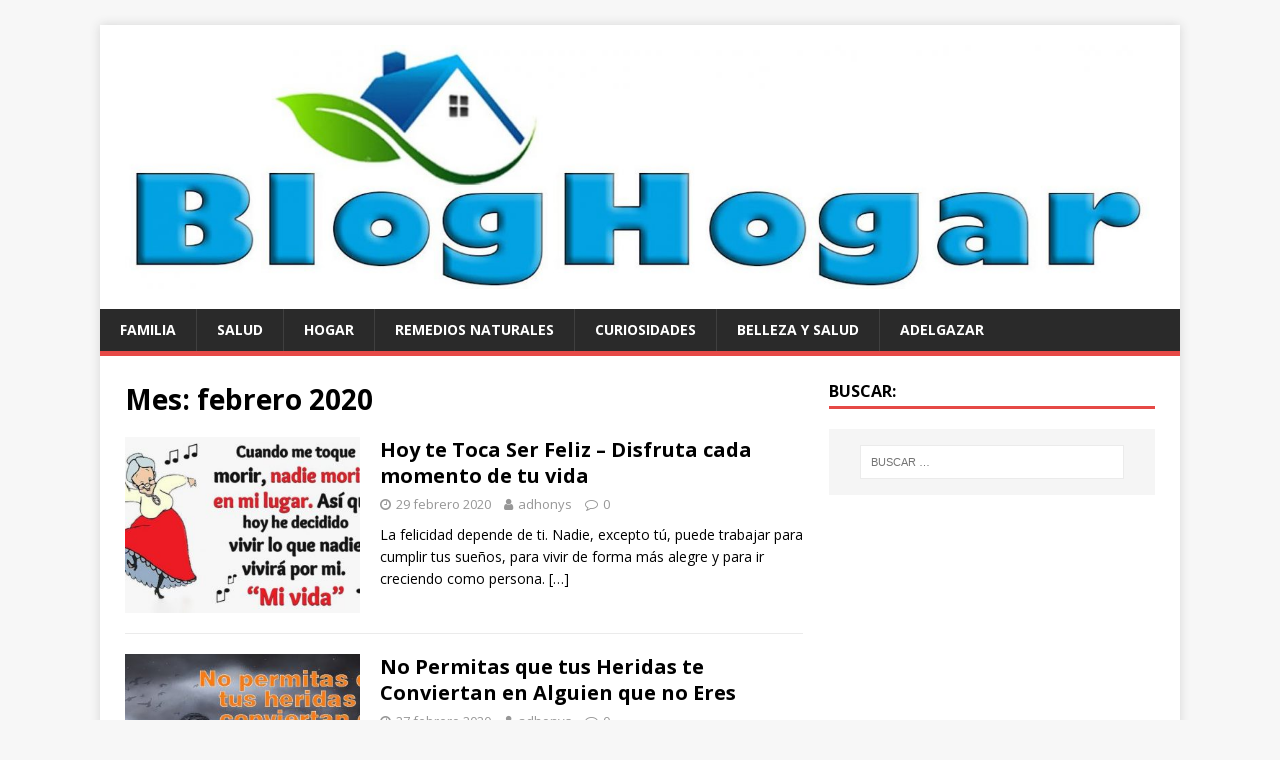

--- FILE ---
content_type: text/html; charset=UTF-8
request_url: https://bloghogar.org/2020/02/
body_size: 8804
content:
<!DOCTYPE html>
<html class="no-js" lang="es">
<head>
<meta charset="UTF-8">
<meta name="viewport" content="width=device-width, initial-scale=1.0">
<link rel="profile" href="https://gmpg.org/xfn/11" />
<title>febrero 2020</title>
<meta name='robots' content='max-image-preview:large' />
	<style>img:is([sizes="auto" i], [sizes^="auto," i]) { contain-intrinsic-size: 3000px 1500px }</style>
	<link rel='dns-prefetch' href='//fonts.googleapis.com' />
<link rel="alternate" type="application/rss+xml" title=" &raquo; Feed" href="https://bloghogar.org/feed/" />
<script type="text/javascript">
/* <![CDATA[ */
window._wpemojiSettings = {"baseUrl":"https:\/\/s.w.org\/images\/core\/emoji\/15.0.3\/72x72\/","ext":".png","svgUrl":"https:\/\/s.w.org\/images\/core\/emoji\/15.0.3\/svg\/","svgExt":".svg","source":{"concatemoji":"https:\/\/bloghogar.org\/wp-includes\/js\/wp-emoji-release.min.js?ver=6.7.4"}};
/*! This file is auto-generated */
!function(i,n){var o,s,e;function c(e){try{var t={supportTests:e,timestamp:(new Date).valueOf()};sessionStorage.setItem(o,JSON.stringify(t))}catch(e){}}function p(e,t,n){e.clearRect(0,0,e.canvas.width,e.canvas.height),e.fillText(t,0,0);var t=new Uint32Array(e.getImageData(0,0,e.canvas.width,e.canvas.height).data),r=(e.clearRect(0,0,e.canvas.width,e.canvas.height),e.fillText(n,0,0),new Uint32Array(e.getImageData(0,0,e.canvas.width,e.canvas.height).data));return t.every(function(e,t){return e===r[t]})}function u(e,t,n){switch(t){case"flag":return n(e,"\ud83c\udff3\ufe0f\u200d\u26a7\ufe0f","\ud83c\udff3\ufe0f\u200b\u26a7\ufe0f")?!1:!n(e,"\ud83c\uddfa\ud83c\uddf3","\ud83c\uddfa\u200b\ud83c\uddf3")&&!n(e,"\ud83c\udff4\udb40\udc67\udb40\udc62\udb40\udc65\udb40\udc6e\udb40\udc67\udb40\udc7f","\ud83c\udff4\u200b\udb40\udc67\u200b\udb40\udc62\u200b\udb40\udc65\u200b\udb40\udc6e\u200b\udb40\udc67\u200b\udb40\udc7f");case"emoji":return!n(e,"\ud83d\udc26\u200d\u2b1b","\ud83d\udc26\u200b\u2b1b")}return!1}function f(e,t,n){var r="undefined"!=typeof WorkerGlobalScope&&self instanceof WorkerGlobalScope?new OffscreenCanvas(300,150):i.createElement("canvas"),a=r.getContext("2d",{willReadFrequently:!0}),o=(a.textBaseline="top",a.font="600 32px Arial",{});return e.forEach(function(e){o[e]=t(a,e,n)}),o}function t(e){var t=i.createElement("script");t.src=e,t.defer=!0,i.head.appendChild(t)}"undefined"!=typeof Promise&&(o="wpEmojiSettingsSupports",s=["flag","emoji"],n.supports={everything:!0,everythingExceptFlag:!0},e=new Promise(function(e){i.addEventListener("DOMContentLoaded",e,{once:!0})}),new Promise(function(t){var n=function(){try{var e=JSON.parse(sessionStorage.getItem(o));if("object"==typeof e&&"number"==typeof e.timestamp&&(new Date).valueOf()<e.timestamp+604800&&"object"==typeof e.supportTests)return e.supportTests}catch(e){}return null}();if(!n){if("undefined"!=typeof Worker&&"undefined"!=typeof OffscreenCanvas&&"undefined"!=typeof URL&&URL.createObjectURL&&"undefined"!=typeof Blob)try{var e="postMessage("+f.toString()+"("+[JSON.stringify(s),u.toString(),p.toString()].join(",")+"));",r=new Blob([e],{type:"text/javascript"}),a=new Worker(URL.createObjectURL(r),{name:"wpTestEmojiSupports"});return void(a.onmessage=function(e){c(n=e.data),a.terminate(),t(n)})}catch(e){}c(n=f(s,u,p))}t(n)}).then(function(e){for(var t in e)n.supports[t]=e[t],n.supports.everything=n.supports.everything&&n.supports[t],"flag"!==t&&(n.supports.everythingExceptFlag=n.supports.everythingExceptFlag&&n.supports[t]);n.supports.everythingExceptFlag=n.supports.everythingExceptFlag&&!n.supports.flag,n.DOMReady=!1,n.readyCallback=function(){n.DOMReady=!0}}).then(function(){return e}).then(function(){var e;n.supports.everything||(n.readyCallback(),(e=n.source||{}).concatemoji?t(e.concatemoji):e.wpemoji&&e.twemoji&&(t(e.twemoji),t(e.wpemoji)))}))}((window,document),window._wpemojiSettings);
/* ]]> */
</script>
<style id='wp-emoji-styles-inline-css' type='text/css'>

	img.wp-smiley, img.emoji {
		display: inline !important;
		border: none !important;
		box-shadow: none !important;
		height: 1em !important;
		width: 1em !important;
		margin: 0 0.07em !important;
		vertical-align: -0.1em !important;
		background: none !important;
		padding: 0 !important;
	}
</style>
<link rel='stylesheet' id='wp-block-library-css' href='https://bloghogar.org/wp-includes/css/dist/block-library/style.min.css?ver=6.7.4' type='text/css' media='all' />
<style id='classic-theme-styles-inline-css' type='text/css'>
/*! This file is auto-generated */
.wp-block-button__link{color:#fff;background-color:#32373c;border-radius:9999px;box-shadow:none;text-decoration:none;padding:calc(.667em + 2px) calc(1.333em + 2px);font-size:1.125em}.wp-block-file__button{background:#32373c;color:#fff;text-decoration:none}
</style>
<style id='global-styles-inline-css' type='text/css'>
:root{--wp--preset--aspect-ratio--square: 1;--wp--preset--aspect-ratio--4-3: 4/3;--wp--preset--aspect-ratio--3-4: 3/4;--wp--preset--aspect-ratio--3-2: 3/2;--wp--preset--aspect-ratio--2-3: 2/3;--wp--preset--aspect-ratio--16-9: 16/9;--wp--preset--aspect-ratio--9-16: 9/16;--wp--preset--color--black: #000000;--wp--preset--color--cyan-bluish-gray: #abb8c3;--wp--preset--color--white: #ffffff;--wp--preset--color--pale-pink: #f78da7;--wp--preset--color--vivid-red: #cf2e2e;--wp--preset--color--luminous-vivid-orange: #ff6900;--wp--preset--color--luminous-vivid-amber: #fcb900;--wp--preset--color--light-green-cyan: #7bdcb5;--wp--preset--color--vivid-green-cyan: #00d084;--wp--preset--color--pale-cyan-blue: #8ed1fc;--wp--preset--color--vivid-cyan-blue: #0693e3;--wp--preset--color--vivid-purple: #9b51e0;--wp--preset--gradient--vivid-cyan-blue-to-vivid-purple: linear-gradient(135deg,rgba(6,147,227,1) 0%,rgb(155,81,224) 100%);--wp--preset--gradient--light-green-cyan-to-vivid-green-cyan: linear-gradient(135deg,rgb(122,220,180) 0%,rgb(0,208,130) 100%);--wp--preset--gradient--luminous-vivid-amber-to-luminous-vivid-orange: linear-gradient(135deg,rgba(252,185,0,1) 0%,rgba(255,105,0,1) 100%);--wp--preset--gradient--luminous-vivid-orange-to-vivid-red: linear-gradient(135deg,rgba(255,105,0,1) 0%,rgb(207,46,46) 100%);--wp--preset--gradient--very-light-gray-to-cyan-bluish-gray: linear-gradient(135deg,rgb(238,238,238) 0%,rgb(169,184,195) 100%);--wp--preset--gradient--cool-to-warm-spectrum: linear-gradient(135deg,rgb(74,234,220) 0%,rgb(151,120,209) 20%,rgb(207,42,186) 40%,rgb(238,44,130) 60%,rgb(251,105,98) 80%,rgb(254,248,76) 100%);--wp--preset--gradient--blush-light-purple: linear-gradient(135deg,rgb(255,206,236) 0%,rgb(152,150,240) 100%);--wp--preset--gradient--blush-bordeaux: linear-gradient(135deg,rgb(254,205,165) 0%,rgb(254,45,45) 50%,rgb(107,0,62) 100%);--wp--preset--gradient--luminous-dusk: linear-gradient(135deg,rgb(255,203,112) 0%,rgb(199,81,192) 50%,rgb(65,88,208) 100%);--wp--preset--gradient--pale-ocean: linear-gradient(135deg,rgb(255,245,203) 0%,rgb(182,227,212) 50%,rgb(51,167,181) 100%);--wp--preset--gradient--electric-grass: linear-gradient(135deg,rgb(202,248,128) 0%,rgb(113,206,126) 100%);--wp--preset--gradient--midnight: linear-gradient(135deg,rgb(2,3,129) 0%,rgb(40,116,252) 100%);--wp--preset--font-size--small: 13px;--wp--preset--font-size--medium: 20px;--wp--preset--font-size--large: 36px;--wp--preset--font-size--x-large: 42px;--wp--preset--spacing--20: 0.44rem;--wp--preset--spacing--30: 0.67rem;--wp--preset--spacing--40: 1rem;--wp--preset--spacing--50: 1.5rem;--wp--preset--spacing--60: 2.25rem;--wp--preset--spacing--70: 3.38rem;--wp--preset--spacing--80: 5.06rem;--wp--preset--shadow--natural: 6px 6px 9px rgba(0, 0, 0, 0.2);--wp--preset--shadow--deep: 12px 12px 50px rgba(0, 0, 0, 0.4);--wp--preset--shadow--sharp: 6px 6px 0px rgba(0, 0, 0, 0.2);--wp--preset--shadow--outlined: 6px 6px 0px -3px rgba(255, 255, 255, 1), 6px 6px rgba(0, 0, 0, 1);--wp--preset--shadow--crisp: 6px 6px 0px rgba(0, 0, 0, 1);}:where(.is-layout-flex){gap: 0.5em;}:where(.is-layout-grid){gap: 0.5em;}body .is-layout-flex{display: flex;}.is-layout-flex{flex-wrap: wrap;align-items: center;}.is-layout-flex > :is(*, div){margin: 0;}body .is-layout-grid{display: grid;}.is-layout-grid > :is(*, div){margin: 0;}:where(.wp-block-columns.is-layout-flex){gap: 2em;}:where(.wp-block-columns.is-layout-grid){gap: 2em;}:where(.wp-block-post-template.is-layout-flex){gap: 1.25em;}:where(.wp-block-post-template.is-layout-grid){gap: 1.25em;}.has-black-color{color: var(--wp--preset--color--black) !important;}.has-cyan-bluish-gray-color{color: var(--wp--preset--color--cyan-bluish-gray) !important;}.has-white-color{color: var(--wp--preset--color--white) !important;}.has-pale-pink-color{color: var(--wp--preset--color--pale-pink) !important;}.has-vivid-red-color{color: var(--wp--preset--color--vivid-red) !important;}.has-luminous-vivid-orange-color{color: var(--wp--preset--color--luminous-vivid-orange) !important;}.has-luminous-vivid-amber-color{color: var(--wp--preset--color--luminous-vivid-amber) !important;}.has-light-green-cyan-color{color: var(--wp--preset--color--light-green-cyan) !important;}.has-vivid-green-cyan-color{color: var(--wp--preset--color--vivid-green-cyan) !important;}.has-pale-cyan-blue-color{color: var(--wp--preset--color--pale-cyan-blue) !important;}.has-vivid-cyan-blue-color{color: var(--wp--preset--color--vivid-cyan-blue) !important;}.has-vivid-purple-color{color: var(--wp--preset--color--vivid-purple) !important;}.has-black-background-color{background-color: var(--wp--preset--color--black) !important;}.has-cyan-bluish-gray-background-color{background-color: var(--wp--preset--color--cyan-bluish-gray) !important;}.has-white-background-color{background-color: var(--wp--preset--color--white) !important;}.has-pale-pink-background-color{background-color: var(--wp--preset--color--pale-pink) !important;}.has-vivid-red-background-color{background-color: var(--wp--preset--color--vivid-red) !important;}.has-luminous-vivid-orange-background-color{background-color: var(--wp--preset--color--luminous-vivid-orange) !important;}.has-luminous-vivid-amber-background-color{background-color: var(--wp--preset--color--luminous-vivid-amber) !important;}.has-light-green-cyan-background-color{background-color: var(--wp--preset--color--light-green-cyan) !important;}.has-vivid-green-cyan-background-color{background-color: var(--wp--preset--color--vivid-green-cyan) !important;}.has-pale-cyan-blue-background-color{background-color: var(--wp--preset--color--pale-cyan-blue) !important;}.has-vivid-cyan-blue-background-color{background-color: var(--wp--preset--color--vivid-cyan-blue) !important;}.has-vivid-purple-background-color{background-color: var(--wp--preset--color--vivid-purple) !important;}.has-black-border-color{border-color: var(--wp--preset--color--black) !important;}.has-cyan-bluish-gray-border-color{border-color: var(--wp--preset--color--cyan-bluish-gray) !important;}.has-white-border-color{border-color: var(--wp--preset--color--white) !important;}.has-pale-pink-border-color{border-color: var(--wp--preset--color--pale-pink) !important;}.has-vivid-red-border-color{border-color: var(--wp--preset--color--vivid-red) !important;}.has-luminous-vivid-orange-border-color{border-color: var(--wp--preset--color--luminous-vivid-orange) !important;}.has-luminous-vivid-amber-border-color{border-color: var(--wp--preset--color--luminous-vivid-amber) !important;}.has-light-green-cyan-border-color{border-color: var(--wp--preset--color--light-green-cyan) !important;}.has-vivid-green-cyan-border-color{border-color: var(--wp--preset--color--vivid-green-cyan) !important;}.has-pale-cyan-blue-border-color{border-color: var(--wp--preset--color--pale-cyan-blue) !important;}.has-vivid-cyan-blue-border-color{border-color: var(--wp--preset--color--vivid-cyan-blue) !important;}.has-vivid-purple-border-color{border-color: var(--wp--preset--color--vivid-purple) !important;}.has-vivid-cyan-blue-to-vivid-purple-gradient-background{background: var(--wp--preset--gradient--vivid-cyan-blue-to-vivid-purple) !important;}.has-light-green-cyan-to-vivid-green-cyan-gradient-background{background: var(--wp--preset--gradient--light-green-cyan-to-vivid-green-cyan) !important;}.has-luminous-vivid-amber-to-luminous-vivid-orange-gradient-background{background: var(--wp--preset--gradient--luminous-vivid-amber-to-luminous-vivid-orange) !important;}.has-luminous-vivid-orange-to-vivid-red-gradient-background{background: var(--wp--preset--gradient--luminous-vivid-orange-to-vivid-red) !important;}.has-very-light-gray-to-cyan-bluish-gray-gradient-background{background: var(--wp--preset--gradient--very-light-gray-to-cyan-bluish-gray) !important;}.has-cool-to-warm-spectrum-gradient-background{background: var(--wp--preset--gradient--cool-to-warm-spectrum) !important;}.has-blush-light-purple-gradient-background{background: var(--wp--preset--gradient--blush-light-purple) !important;}.has-blush-bordeaux-gradient-background{background: var(--wp--preset--gradient--blush-bordeaux) !important;}.has-luminous-dusk-gradient-background{background: var(--wp--preset--gradient--luminous-dusk) !important;}.has-pale-ocean-gradient-background{background: var(--wp--preset--gradient--pale-ocean) !important;}.has-electric-grass-gradient-background{background: var(--wp--preset--gradient--electric-grass) !important;}.has-midnight-gradient-background{background: var(--wp--preset--gradient--midnight) !important;}.has-small-font-size{font-size: var(--wp--preset--font-size--small) !important;}.has-medium-font-size{font-size: var(--wp--preset--font-size--medium) !important;}.has-large-font-size{font-size: var(--wp--preset--font-size--large) !important;}.has-x-large-font-size{font-size: var(--wp--preset--font-size--x-large) !important;}
:where(.wp-block-post-template.is-layout-flex){gap: 1.25em;}:where(.wp-block-post-template.is-layout-grid){gap: 1.25em;}
:where(.wp-block-columns.is-layout-flex){gap: 2em;}:where(.wp-block-columns.is-layout-grid){gap: 2em;}
:root :where(.wp-block-pullquote){font-size: 1.5em;line-height: 1.6;}
</style>
<link rel='stylesheet' id='mh-google-fonts-css' href='https://fonts.googleapis.com/css?family=Open+Sans:400,400italic,700,600' type='text/css' media='all' />
<link rel='stylesheet' id='mh-magazine-lite-css' href='https://bloghogar.org/wp-content/themes/mh-magazine-lite/style.css?ver=2.9.2' type='text/css' media='all' />
<link rel='stylesheet' id='mh-font-awesome-css' href='https://bloghogar.org/wp-content/themes/mh-magazine-lite/includes/font-awesome.min.css' type='text/css' media='all' />
<script type="text/javascript" src="https://bloghogar.org/wp-includes/js/jquery/jquery.min.js?ver=3.7.1" id="jquery-core-js"></script>
<script type="text/javascript" src="https://bloghogar.org/wp-includes/js/jquery/jquery-migrate.min.js?ver=3.4.1" id="jquery-migrate-js"></script>
<script type="text/javascript" id="jquery-js-after">
/* <![CDATA[ */
jQuery(document).ready(function() {
	jQuery(".4cc148874aef13255b4e8aeba1d68f7e").click(function() {
		jQuery.post(
			"https://bloghogar.org/wp-admin/admin-ajax.php", {
				"action": "quick_adsense_onpost_ad_click",
				"quick_adsense_onpost_ad_index": jQuery(this).attr("data-index"),
				"quick_adsense_nonce": "405e022234",
			}, function(response) { }
		);
	});
});
/* ]]> */
</script>
<script type="text/javascript" src="https://bloghogar.org/wp-content/themes/mh-magazine-lite/js/scripts.js?ver=2.9.2" id="mh-scripts-js"></script>
<link rel="https://api.w.org/" href="https://bloghogar.org/wp-json/" /><link rel="EditURI" type="application/rsd+xml" title="RSD" href="https://bloghogar.org/xmlrpc.php?rsd" />
<meta name="generator" content="WordPress 6.7.4" />
<!--[if lt IE 9]>
<script src="https://bloghogar.org/wp-content/themes/mh-magazine-lite/js/css3-mediaqueries.js"></script>
<![endif]-->
<script src="https://jsc.mgid.com/site/286376.js" async></script>
</head>
<body id="mh-mobile" class="archive date wp-custom-logo mh-right-sb" itemscope="itemscope" itemtype="https://schema.org/WebPage">
<div class="mh-container mh-container-outer">
<div class="mh-header-mobile-nav mh-clearfix"></div>
<header class="mh-header" itemscope="itemscope" itemtype="https://schema.org/WPHeader">
	<div class="mh-container mh-container-inner mh-row mh-clearfix">
		<div class="mh-custom-header mh-clearfix">
<div class="mh-site-identity">
<div class="mh-site-logo" role="banner" itemscope="itemscope" itemtype="https://schema.org/Brand">
<a href="https://bloghogar.org/" class="custom-logo-link" rel="home"><img width="1634" height="383" src="https://bloghogar.org/wp-content/uploads/2020/01/cropped-logobloghogar.jpg" class="custom-logo" alt="" decoding="async" fetchpriority="high" srcset="https://bloghogar.org/wp-content/uploads/2020/01/cropped-logobloghogar.jpg 1634w, https://bloghogar.org/wp-content/uploads/2020/01/cropped-logobloghogar-300x70.jpg 300w, https://bloghogar.org/wp-content/uploads/2020/01/cropped-logobloghogar-1024x240.jpg 1024w, https://bloghogar.org/wp-content/uploads/2020/01/cropped-logobloghogar-768x180.jpg 768w, https://bloghogar.org/wp-content/uploads/2020/01/cropped-logobloghogar-1536x360.jpg 1536w" sizes="(max-width: 1634px) 100vw, 1634px" /></a></div>
</div>
</div>
	</div>
	<div class="mh-main-nav-wrap">
		<nav class="mh-navigation mh-main-nav mh-container mh-container-inner mh-clearfix" itemscope="itemscope" itemtype="https://schema.org/SiteNavigationElement">
			<div class="menu-manucat-container"><ul id="menu-manucat" class="menu"><li id="menu-item-19" class="menu-item menu-item-type-taxonomy menu-item-object-category menu-item-19"><a href="https://bloghogar.org/category/familia/">FAMILIA</a></li>
<li id="menu-item-4322" class="menu-item menu-item-type-taxonomy menu-item-object-category menu-item-4322"><a href="https://bloghogar.org/category/salud/">Salud</a></li>
<li id="menu-item-4323" class="menu-item menu-item-type-taxonomy menu-item-object-category menu-item-4323"><a href="https://bloghogar.org/category/hogar/">Hogar</a></li>
<li id="menu-item-4324" class="menu-item menu-item-type-taxonomy menu-item-object-category menu-item-4324"><a href="https://bloghogar.org/category/remedios-naturales/">Remedios Naturales</a></li>
<li id="menu-item-4325" class="menu-item menu-item-type-taxonomy menu-item-object-category menu-item-4325"><a href="https://bloghogar.org/category/curiosidades/">CURIOSIDADES</a></li>
<li id="menu-item-4326" class="menu-item menu-item-type-taxonomy menu-item-object-category menu-item-4326"><a href="https://bloghogar.org/category/bellaza-y-salud/">BELLEZA Y SALUD</a></li>
<li id="menu-item-4327" class="menu-item menu-item-type-taxonomy menu-item-object-category menu-item-4327"><a href="https://bloghogar.org/category/adelgazar/">Adelgazar</a></li>
</ul></div>		</nav>
	</div>
</header><div class="mh-wrapper mh-clearfix">
	<div id="main-content" class="mh-loop mh-content" role="main">			<header class="page-header"><h1 class="page-title">Mes: <span>febrero 2020</span></h1>			</header><article class="mh-loop-item mh-clearfix post-237 post type-post status-publish format-standard has-post-thumbnail hentry category-desarrollo-personal tag-ser-feliz">
	<figure class="mh-loop-thumb">
		<a href="https://bloghogar.org/hoy-te-toca-ser-feliz-disfruta-cada-momento-de-tu-vida/"><img width="326" height="245" src="https://bloghogar.org/wp-content/uploads/2020/02/ser-feliz-326x245.jpg" class="attachment-mh-magazine-lite-medium size-mh-magazine-lite-medium wp-post-image" alt="" decoding="async" srcset="https://bloghogar.org/wp-content/uploads/2020/02/ser-feliz-326x245.jpg 326w, https://bloghogar.org/wp-content/uploads/2020/02/ser-feliz-80x60.jpg 80w" sizes="(max-width: 326px) 100vw, 326px" />		</a>
	</figure>
	<div class="mh-loop-content mh-clearfix">
		<header class="mh-loop-header">
			<h3 class="entry-title mh-loop-title">
				<a href="https://bloghogar.org/hoy-te-toca-ser-feliz-disfruta-cada-momento-de-tu-vida/" rel="bookmark">
					Hoy te Toca Ser Feliz &#8211; Disfruta cada momento de tu vida				</a>
			</h3>
			<div class="mh-meta mh-loop-meta">
				<span class="mh-meta-date updated"><i class="fa fa-clock-o"></i>29 febrero 2020</span>
<span class="mh-meta-author author vcard"><i class="fa fa-user"></i><a class="fn" href="https://bloghogar.org/author/adhonys/">adhonys</a></span>
<span class="mh-meta-comments"><i class="fa fa-comment-o"></i><a class="mh-comment-count-link" href="https://bloghogar.org/hoy-te-toca-ser-feliz-disfruta-cada-momento-de-tu-vida/#mh-comments">0</a></span>
			</div>
		</header>
		<div class="mh-loop-excerpt">
			<div class="mh-excerpt"><p>La felicidad depende de ti. Nadie, excepto tú, puede trabajar para cumplir tus sueños, para vivir de forma más alegre y para ir creciendo como persona. <a class="mh-excerpt-more" href="https://bloghogar.org/hoy-te-toca-ser-feliz-disfruta-cada-momento-de-tu-vida/" title="Hoy te Toca Ser Feliz &#8211; Disfruta cada momento de tu vida">[&#8230;]</a></p>
</div>		</div>
	</div>
</article><article class="mh-loop-item mh-clearfix post-226 post type-post status-publish format-standard has-post-thumbnail hentry category-desarrollo-personal tag-dolor-sentimental tag-heridas-del-alma">
	<figure class="mh-loop-thumb">
		<a href="https://bloghogar.org/no-permitas-que-tus-heridas-te-conviertan-en-alguien-que-no-eres/"><img width="326" height="245" src="https://bloghogar.org/wp-content/uploads/2020/02/no-permitas-326x245.jpg" class="attachment-mh-magazine-lite-medium size-mh-magazine-lite-medium wp-post-image" alt="" decoding="async" srcset="https://bloghogar.org/wp-content/uploads/2020/02/no-permitas-326x245.jpg 326w, https://bloghogar.org/wp-content/uploads/2020/02/no-permitas-80x60.jpg 80w" sizes="(max-width: 326px) 100vw, 326px" />		</a>
	</figure>
	<div class="mh-loop-content mh-clearfix">
		<header class="mh-loop-header">
			<h3 class="entry-title mh-loop-title">
				<a href="https://bloghogar.org/no-permitas-que-tus-heridas-te-conviertan-en-alguien-que-no-eres/" rel="bookmark">
					No Permitas que tus Heridas te Conviertan en Alguien que no Eres				</a>
			</h3>
			<div class="mh-meta mh-loop-meta">
				<span class="mh-meta-date updated"><i class="fa fa-clock-o"></i>27 febrero 2020</span>
<span class="mh-meta-author author vcard"><i class="fa fa-user"></i><a class="fn" href="https://bloghogar.org/author/adhonys/">adhonys</a></span>
<span class="mh-meta-comments"><i class="fa fa-comment-o"></i><a class="mh-comment-count-link" href="https://bloghogar.org/no-permitas-que-tus-heridas-te-conviertan-en-alguien-que-no-eres/#mh-comments">0</a></span>
			</div>
		</header>
		<div class="mh-loop-excerpt">
			<div class="mh-excerpt"><p>Siempre es preciso saber cuándo se acaba una etapa de la vida. Si insistes en permanecer en ella más allá del tiempo necesario, pierdes la <a class="mh-excerpt-more" href="https://bloghogar.org/no-permitas-que-tus-heridas-te-conviertan-en-alguien-que-no-eres/" title="No Permitas que tus Heridas te Conviertan en Alguien que no Eres">[&#8230;]</a></p>
</div>		</div>
	</div>
</article><article class="mh-loop-item mh-clearfix post-219 post type-post status-publish format-standard has-post-thumbnail hentry category-familia tag-cuidado-de-los-hijos tag-cuidar-ninos-en-el-parque tag-robo-de-ninos">
	<figure class="mh-loop-thumb">
		<a href="https://bloghogar.org/mamas-y-papas-no-dejen-a-sus-hijos-solos-ni-por-un-segundo-en-ningun-lugar/"><img width="326" height="245" src="https://bloghogar.org/wp-content/uploads/2020/02/hijos-solos-326x245.jpg" class="attachment-mh-magazine-lite-medium size-mh-magazine-lite-medium wp-post-image" alt="" decoding="async" srcset="https://bloghogar.org/wp-content/uploads/2020/02/hijos-solos-326x245.jpg 326w, https://bloghogar.org/wp-content/uploads/2020/02/hijos-solos-80x60.jpg 80w" sizes="(max-width: 326px) 100vw, 326px" />		</a>
	</figure>
	<div class="mh-loop-content mh-clearfix">
		<header class="mh-loop-header">
			<h3 class="entry-title mh-loop-title">
				<a href="https://bloghogar.org/mamas-y-papas-no-dejen-a-sus-hijos-solos-ni-por-un-segundo-en-ningun-lugar/" rel="bookmark">
					Mamás y Papás: No Dejen a sus Hijos Solos ni por un Segundo en Ningún Lugar. 				</a>
			</h3>
			<div class="mh-meta mh-loop-meta">
				<span class="mh-meta-date updated"><i class="fa fa-clock-o"></i>27 febrero 2020</span>
<span class="mh-meta-author author vcard"><i class="fa fa-user"></i><a class="fn" href="https://bloghogar.org/author/adhonys/">adhonys</a></span>
<span class="mh-meta-comments"><i class="fa fa-comment-o"></i><a class="mh-comment-count-link" href="https://bloghogar.org/mamas-y-papas-no-dejen-a-sus-hijos-solos-ni-por-un-segundo-en-ningun-lugar/#mh-comments">0</a></span>
			</div>
		</header>
		<div class="mh-loop-excerpt">
			<div class="mh-excerpt"><p>Mamás y Papás: No dejen a sus hijos solos ni por un segundo en ningún lugar. En esta vida existen monstruos fingiendo ser personas.  Cuidemos de nuestros hijos, <a class="mh-excerpt-more" href="https://bloghogar.org/mamas-y-papas-no-dejen-a-sus-hijos-solos-ni-por-un-segundo-en-ningun-lugar/" title="Mamás y Papás: No Dejen a sus Hijos Solos ni por un Segundo en Ningún Lugar. ">[&#8230;]</a></p>
</div>		</div>
	</div>
</article><article class="mh-loop-item mh-clearfix post-215 post type-post status-publish format-standard has-post-thumbnail hentry category-desarrollo-personal tag-criar-con-valores tag-familia">
	<figure class="mh-loop-thumb">
		<a href="https://bloghogar.org/ver-a-tus-hijos-crecer-y-ser-buenas-personas-eso-es-tener-exito-en-la-vida/"><img width="326" height="245" src="https://bloghogar.org/wp-content/uploads/2020/02/ver-a-tus-hijos-crecer-y-que-sean-buenas-personas-eso-es-tener-exito-326x245.jpg" class="attachment-mh-magazine-lite-medium size-mh-magazine-lite-medium wp-post-image" alt="" decoding="async" loading="lazy" srcset="https://bloghogar.org/wp-content/uploads/2020/02/ver-a-tus-hijos-crecer-y-que-sean-buenas-personas-eso-es-tener-exito-326x245.jpg 326w, https://bloghogar.org/wp-content/uploads/2020/02/ver-a-tus-hijos-crecer-y-que-sean-buenas-personas-eso-es-tener-exito-80x60.jpg 80w" sizes="auto, (max-width: 326px) 100vw, 326px" />		</a>
	</figure>
	<div class="mh-loop-content mh-clearfix">
		<header class="mh-loop-header">
			<h3 class="entry-title mh-loop-title">
				<a href="https://bloghogar.org/ver-a-tus-hijos-crecer-y-ser-buenas-personas-eso-es-tener-exito-en-la-vida/" rel="bookmark">
					Ver a tus Hijos Crecer y ser Buenas Personas. Eso es Tener Exito en la Vida				</a>
			</h3>
			<div class="mh-meta mh-loop-meta">
				<span class="mh-meta-date updated"><i class="fa fa-clock-o"></i>26 febrero 2020</span>
<span class="mh-meta-author author vcard"><i class="fa fa-user"></i><a class="fn" href="https://bloghogar.org/author/adhonys/">adhonys</a></span>
<span class="mh-meta-comments"><i class="fa fa-comment-o"></i><a class="mh-comment-count-link" href="https://bloghogar.org/ver-a-tus-hijos-crecer-y-ser-buenas-personas-eso-es-tener-exito-en-la-vida/#mh-comments">0</a></span>
			</div>
		</header>
		<div class="mh-loop-excerpt">
			<div class="mh-excerpt"><p>El mundo necesita personas bien educadas académica y éticamente para mejorar la convivencia y hacer del mundo un lugar más habitable..  Enseñar a ser buena <a class="mh-excerpt-more" href="https://bloghogar.org/ver-a-tus-hijos-crecer-y-ser-buenas-personas-eso-es-tener-exito-en-la-vida/" title="Ver a tus Hijos Crecer y ser Buenas Personas. Eso es Tener Exito en la Vida">[&#8230;]</a></p>
</div>		</div>
	</div>
</article><article class="mh-loop-item mh-clearfix post-211 post type-post status-publish format-standard has-post-thumbnail hentry category-familia tag-amor-hijos tag-madres">
	<figure class="mh-loop-thumb">
		<a href="https://bloghogar.org/hijo-soy-tu-madre-y-quiero-decirte-esto-digno-de-leer/"><img width="326" height="245" src="https://bloghogar.org/wp-content/uploads/2020/02/Soy-tu-madre-700x366-1-326x245.jpg" class="attachment-mh-magazine-lite-medium size-mh-magazine-lite-medium wp-post-image" alt="" decoding="async" loading="lazy" srcset="https://bloghogar.org/wp-content/uploads/2020/02/Soy-tu-madre-700x366-1-326x245.jpg 326w, https://bloghogar.org/wp-content/uploads/2020/02/Soy-tu-madre-700x366-1-80x60.jpg 80w" sizes="auto, (max-width: 326px) 100vw, 326px" />		</a>
	</figure>
	<div class="mh-loop-content mh-clearfix">
		<header class="mh-loop-header">
			<h3 class="entry-title mh-loop-title">
				<a href="https://bloghogar.org/hijo-soy-tu-madre-y-quiero-decirte-esto-digno-de-leer/" rel="bookmark">
					Hijo, Soy tu Madre y Quiero Decirte Esto&#8230; (Digno de Leer)				</a>
			</h3>
			<div class="mh-meta mh-loop-meta">
				<span class="mh-meta-date updated"><i class="fa fa-clock-o"></i>26 febrero 2020</span>
<span class="mh-meta-author author vcard"><i class="fa fa-user"></i><a class="fn" href="https://bloghogar.org/author/adhonys/">adhonys</a></span>
<span class="mh-meta-comments"><i class="fa fa-comment-o"></i><a class="mh-comment-count-link" href="https://bloghogar.org/hijo-soy-tu-madre-y-quiero-decirte-esto-digno-de-leer/#mh-comments">0</a></span>
			</div>
		</header>
		<div class="mh-loop-excerpt">
			<div class="mh-excerpt"><p>De todos los tipos de amor, quizás sea el de madre el que más potencia tiene. El amor entre madre e hijo surge de forma <a class="mh-excerpt-more" href="https://bloghogar.org/hijo-soy-tu-madre-y-quiero-decirte-esto-digno-de-leer/" title="Hijo, Soy tu Madre y Quiero Decirte Esto&#8230; (Digno de Leer)">[&#8230;]</a></p>
</div>		</div>
	</div>
</article><article class="mh-loop-item mh-clearfix post-203 post type-post status-publish format-standard has-post-thumbnail hentry category-familia tag-amor-entre-hermanos tag-hermanas tag-poema-hermanos">
	<figure class="mh-loop-thumb">
		<a href="https://bloghogar.org/amor-de-hermanos-hermoso-poema-que-debes-leer/"><img width="326" height="245" src="https://bloghogar.org/wp-content/uploads/2020/02/los-hermanos-son-para-siempre-y-gracias-a-dios-326x245.jpg" class="attachment-mh-magazine-lite-medium size-mh-magazine-lite-medium wp-post-image" alt="" decoding="async" loading="lazy" srcset="https://bloghogar.org/wp-content/uploads/2020/02/los-hermanos-son-para-siempre-y-gracias-a-dios-326x245.jpg 326w, https://bloghogar.org/wp-content/uploads/2020/02/los-hermanos-son-para-siempre-y-gracias-a-dios-80x60.jpg 80w" sizes="auto, (max-width: 326px) 100vw, 326px" />		</a>
	</figure>
	<div class="mh-loop-content mh-clearfix">
		<header class="mh-loop-header">
			<h3 class="entry-title mh-loop-title">
				<a href="https://bloghogar.org/amor-de-hermanos-hermoso-poema-que-debes-leer/" rel="bookmark">
					Amor de Hermanos: Hermoso Poema que Debes Leer				</a>
			</h3>
			<div class="mh-meta mh-loop-meta">
				<span class="mh-meta-date updated"><i class="fa fa-clock-o"></i>25 febrero 2020</span>
<span class="mh-meta-author author vcard"><i class="fa fa-user"></i><a class="fn" href="https://bloghogar.org/author/adhonys/">adhonys</a></span>
<span class="mh-meta-comments"><i class="fa fa-comment-o"></i><a class="mh-comment-count-link" href="https://bloghogar.org/amor-de-hermanos-hermoso-poema-que-debes-leer/#mh-comments">0</a></span>
			</div>
		</header>
		<div class="mh-loop-excerpt">
			<div class="mh-excerpt"><p>Los hermanos son aquellas personas que están más allá de todo y de todos. Son compañeros del alma, de vida y de corazón. Normalmente son <a class="mh-excerpt-more" href="https://bloghogar.org/amor-de-hermanos-hermoso-poema-que-debes-leer/" title="Amor de Hermanos: Hermoso Poema que Debes Leer">[&#8230;]</a></p>
</div>		</div>
	</div>
</article><article class="mh-loop-item mh-clearfix post-199 post type-post status-publish format-standard has-post-thumbnail hentry category-desarrollo-personal tag-alegria tag-buscar-alegria tag-buscar-felicidad">
	<figure class="mh-loop-thumb">
		<a href="https://bloghogar.org/si-con-todo-lo-que-tienes-no-eres-feliz-con-lo-que-te-falta-tampoco/"><img width="326" height="245" src="https://bloghogar.org/wp-content/uploads/2020/02/no-creas-que-ucnado-seas-rico-seras-feliz-326x245.jpg" class="attachment-mh-magazine-lite-medium size-mh-magazine-lite-medium wp-post-image" alt="" decoding="async" loading="lazy" srcset="https://bloghogar.org/wp-content/uploads/2020/02/no-creas-que-ucnado-seas-rico-seras-feliz-326x245.jpg 326w, https://bloghogar.org/wp-content/uploads/2020/02/no-creas-que-ucnado-seas-rico-seras-feliz-80x60.jpg 80w" sizes="auto, (max-width: 326px) 100vw, 326px" />		</a>
	</figure>
	<div class="mh-loop-content mh-clearfix">
		<header class="mh-loop-header">
			<h3 class="entry-title mh-loop-title">
				<a href="https://bloghogar.org/si-con-todo-lo-que-tienes-no-eres-feliz-con-lo-que-te-falta-tampoco/" rel="bookmark">
					» Si con Todo lo que Tienes no Eres FELIZ,  con lo que te Falta Tampoco»				</a>
			</h3>
			<div class="mh-meta mh-loop-meta">
				<span class="mh-meta-date updated"><i class="fa fa-clock-o"></i>25 febrero 2020</span>
<span class="mh-meta-author author vcard"><i class="fa fa-user"></i><a class="fn" href="https://bloghogar.org/author/adhonys/">adhonys</a></span>
<span class="mh-meta-comments"><i class="fa fa-comment-o"></i><a class="mh-comment-count-link" href="https://bloghogar.org/si-con-todo-lo-que-tienes-no-eres-feliz-con-lo-que-te-falta-tampoco/#mh-comments">0</a></span>
			</div>
		</header>
		<div class="mh-loop-excerpt">
			<div class="mh-excerpt"><p>Hay muchas personas que pasan la vida buscando ser felices, y creen que algún día lo conseguirán, lo que sucede al final es que pasa <a class="mh-excerpt-more" href="https://bloghogar.org/si-con-todo-lo-que-tienes-no-eres-feliz-con-lo-que-te-falta-tampoco/" title="» Si con Todo lo que Tienes no Eres FELIZ,  con lo que te Falta Tampoco»">[&#8230;]</a></p>
</div>		</div>
	</div>
</article><article class="mh-loop-item mh-clearfix post-193 post type-post status-publish format-standard has-post-thumbnail hentry category-desarrollo-personal tag-arte-mexicano tag-frida-khalo-frases tag-pintoras-frida-kahlo tag-pintura-mexicana">
	<figure class="mh-loop-thumb">
		<a href="https://bloghogar.org/las-mejores-frases-de-frida-kahlo-para-mentes-creativas/"><img width="326" height="245" src="https://bloghogar.org/wp-content/uploads/2020/02/frida-kahlo-326x245.jpg" class="attachment-mh-magazine-lite-medium size-mh-magazine-lite-medium wp-post-image" alt="" decoding="async" loading="lazy" srcset="https://bloghogar.org/wp-content/uploads/2020/02/frida-kahlo-326x245.jpg 326w, https://bloghogar.org/wp-content/uploads/2020/02/frida-kahlo-80x60.jpg 80w" sizes="auto, (max-width: 326px) 100vw, 326px" />		</a>
	</figure>
	<div class="mh-loop-content mh-clearfix">
		<header class="mh-loop-header">
			<h3 class="entry-title mh-loop-title">
				<a href="https://bloghogar.org/las-mejores-frases-de-frida-kahlo-para-mentes-creativas/" rel="bookmark">
					Las Mejores Frases de Frida Kahlo Para Mentes Creativas				</a>
			</h3>
			<div class="mh-meta mh-loop-meta">
				<span class="mh-meta-date updated"><i class="fa fa-clock-o"></i>25 febrero 2020</span>
<span class="mh-meta-author author vcard"><i class="fa fa-user"></i><a class="fn" href="https://bloghogar.org/author/adhonys/">adhonys</a></span>
<span class="mh-meta-comments"><i class="fa fa-comment-o"></i><a class="mh-comment-count-link" href="https://bloghogar.org/las-mejores-frases-de-frida-kahlo-para-mentes-creativas/#mh-comments">0</a></span>
			</div>
		</header>
		<div class="mh-loop-excerpt">
			<div class="mh-excerpt"><p>La deslumbrante personalidad de la artista mexicana Frida Kahlo, tanto como pintora y como artista de la vida, nos ha dejado grandes enseñanzas, más allá <a class="mh-excerpt-more" href="https://bloghogar.org/las-mejores-frases-de-frida-kahlo-para-mentes-creativas/" title="Las Mejores Frases de Frida Kahlo Para Mentes Creativas">[&#8230;]</a></p>
</div>		</div>
	</div>
</article><article class="mh-loop-item mh-clearfix post-188 post type-post status-publish format-standard has-post-thumbnail hentry category-desarrollo-personal tag-alabar-a-dios tag-calma tag-paz tag-serenidad">
	<figure class="mh-loop-thumb">
		<a href="https://bloghogar.org/dame-serenidad-senor-para-aceptar-las-cosas-que-yo-no-puedo-cambiar/"><img width="326" height="245" src="https://bloghogar.org/wp-content/uploads/2020/02/dame-corage-326x245.jpg" class="attachment-mh-magazine-lite-medium size-mh-magazine-lite-medium wp-post-image" alt="" decoding="async" loading="lazy" srcset="https://bloghogar.org/wp-content/uploads/2020/02/dame-corage-326x245.jpg 326w, https://bloghogar.org/wp-content/uploads/2020/02/dame-corage-80x60.jpg 80w" sizes="auto, (max-width: 326px) 100vw, 326px" />		</a>
	</figure>
	<div class="mh-loop-content mh-clearfix">
		<header class="mh-loop-header">
			<h3 class="entry-title mh-loop-title">
				<a href="https://bloghogar.org/dame-serenidad-senor-para-aceptar-las-cosas-que-yo-no-puedo-cambiar/" rel="bookmark">
					Dame serenidad Señor, para aceptar las cosas que yo no puedo cambiar				</a>
			</h3>
			<div class="mh-meta mh-loop-meta">
				<span class="mh-meta-date updated"><i class="fa fa-clock-o"></i>24 febrero 2020</span>
<span class="mh-meta-author author vcard"><i class="fa fa-user"></i><a class="fn" href="https://bloghogar.org/author/adhonys/">adhonys</a></span>
<span class="mh-meta-comments"><i class="fa fa-comment-o"></i><a class="mh-comment-count-link" href="https://bloghogar.org/dame-serenidad-senor-para-aceptar-las-cosas-que-yo-no-puedo-cambiar/#mh-comments">0</a></span>
			</div>
		</header>
		<div class="mh-loop-excerpt">
			<div class="mh-excerpt"><p>Una simple oración para ayudarnos a aceptar y enfrentar lo bueno y lo malo que nos toca vivir.  Dame serenidad Señor, para aceptar las cosas que <a class="mh-excerpt-more" href="https://bloghogar.org/dame-serenidad-senor-para-aceptar-las-cosas-que-yo-no-puedo-cambiar/" title="Dame serenidad Señor, para aceptar las cosas que yo no puedo cambiar">[&#8230;]</a></p>
</div>		</div>
	</div>
</article><article class="mh-loop-item mh-clearfix post-180 post type-post status-publish format-standard has-post-thumbnail hentry category-desarrollo-personal tag-amigos-verdaderos tag-ayuda-personal tag-momentos-dificiles">
	<figure class="mh-loop-thumb">
		<a href="https://bloghogar.org/en-los-momentos-mas-dificiles-es-que-sabes-quien-te-acompana-y-quien-te-deja-sola-en-el-camino/"><img width="326" height="245" src="https://bloghogar.org/wp-content/uploads/2020/02/En-los-momentos-difíciles-es-cuando-te-das-cuenta-quien-está-a-tu-lado-700x366-1-326x245.jpg" class="attachment-mh-magazine-lite-medium size-mh-magazine-lite-medium wp-post-image" alt="" decoding="async" loading="lazy" srcset="https://bloghogar.org/wp-content/uploads/2020/02/En-los-momentos-difíciles-es-cuando-te-das-cuenta-quien-está-a-tu-lado-700x366-1-326x245.jpg 326w, https://bloghogar.org/wp-content/uploads/2020/02/En-los-momentos-difíciles-es-cuando-te-das-cuenta-quien-está-a-tu-lado-700x366-1-80x60.jpg 80w" sizes="auto, (max-width: 326px) 100vw, 326px" />		</a>
	</figure>
	<div class="mh-loop-content mh-clearfix">
		<header class="mh-loop-header">
			<h3 class="entry-title mh-loop-title">
				<a href="https://bloghogar.org/en-los-momentos-mas-dificiles-es-que-sabes-quien-te-acompana-y-quien-te-deja-sola-en-el-camino/" rel="bookmark">
					En los Momentos Mas Difíciles es que Sabes Quién te Acompaña y Quien te Deja sola en el Camino.				</a>
			</h3>
			<div class="mh-meta mh-loop-meta">
				<span class="mh-meta-date updated"><i class="fa fa-clock-o"></i>24 febrero 2020</span>
<span class="mh-meta-author author vcard"><i class="fa fa-user"></i><a class="fn" href="https://bloghogar.org/author/adhonys/">adhonys</a></span>
<span class="mh-meta-comments"><i class="fa fa-comment-o"></i><a class="mh-comment-count-link" href="https://bloghogar.org/en-los-momentos-mas-dificiles-es-que-sabes-quien-te-acompana-y-quien-te-deja-sola-en-el-camino/#mh-comments">0</a></span>
			</div>
		</header>
		<div class="mh-loop-excerpt">
			<div class="mh-excerpt"><p>Todos hemos querido tirar la toalla en algún momento. Nadie es ajeno al sentimiento de impotencia y al de frustración ni al estrés que parece <a class="mh-excerpt-more" href="https://bloghogar.org/en-los-momentos-mas-dificiles-es-que-sabes-quien-te-acompana-y-quien-te-deja-sola-en-el-camino/" title="En los Momentos Mas Difíciles es que Sabes Quién te Acompaña y Quien te Deja sola en el Camino.">[&#8230;]</a></p>
</div>		</div>
	</div>
</article><div class="mh-loop-pagination mh-clearfix">
	<nav class="navigation pagination" aria-label="Paginación de entradas">
		<h2 class="screen-reader-text">Paginación de entradas</h2>
		<div class="nav-links"><span aria-current="page" class="page-numbers current">1</span>
<a class="page-numbers" href="https://bloghogar.org/2020/02/page/2/">2</a>
<span class="page-numbers dots">&hellip;</span>
<a class="page-numbers" href="https://bloghogar.org/2020/02/page/4/">4</a>
<a class="next page-numbers" href="https://bloghogar.org/2020/02/page/2/">&raquo;</a></div>
	</nav></div>	</div>
	<aside class="mh-widget-col-1 mh-sidebar" itemscope="itemscope" itemtype="https://schema.org/WPSideBar"><div id="search-2" class="mh-widget widget_search"><h4 class="mh-widget-title"><span class="mh-widget-title-inner">Buscar:</span></h4><form role="search" method="get" class="search-form" action="https://bloghogar.org/">
				<label>
					<span class="screen-reader-text">Buscar:</span>
					<input type="search" class="search-field" placeholder="Buscar &hellip;" value="" name="s" />
				</label>
				<input type="submit" class="search-submit" value="Buscar" />
			</form></div><div id="text-2" class="mh-widget widget_text">			<div class="textwidget"><p><!-- Composite Start --></p>
<div id="M300291ScriptRootC804757"></div>
<p><script src="https://jsc.mgid.com/b/l/bloghogar.org.804757.js" async=""></script><br />
<!-- Composite End --></p>
</div>
		</div><div id="block-3" class="mh-widget widget_block">   <!-- Histats.com  (div with counter) --><div id="histats_counter"></div>
<!-- Histats.com  START  (aync)-->
<script type="text/javascript">var _Hasync= _Hasync|| [];
_Hasync.push(['Histats.start', '1,4362329,4,322,112,62,00010101']);
_Hasync.push(['Histats.fasi', '1']);
_Hasync.push(['Histats.track_hits', '']);
(function() {
var hs = document.createElement('script'); hs.type = 'text/javascript'; hs.async = true;
hs.src = ('//s10.histats.com/js15_as.js');
(document.getElementsByTagName('head')[0] || document.getElementsByTagName('body')[0]).appendChild(hs);
})();</script>
<noscript><a href="/" target="_blank"><img decoding="async"  src="//sstatic1.histats.com/0.gif?4362329&101" alt="contador web gratis" border="0"></a></noscript>
<!-- Histats.com  END  --></div></aside></div>
<div class="mh-copyright-wrap">
	<div class="mh-container mh-container-inner mh-clearfix">
		<p class="mh-copyright">Copyright &copy; 2026 | Tema para WordPress de <a href="https://mhthemes.com/themes/mh-magazine/?utm_source=customer&#038;utm_medium=link&#038;utm_campaign=MH+Magazine+Lite" rel="nofollow">MH Themes</a></p>
	</div>
</div>
</div><!-- .mh-container-outer -->
<script defer src="https://static.cloudflareinsights.com/beacon.min.js/vcd15cbe7772f49c399c6a5babf22c1241717689176015" integrity="sha512-ZpsOmlRQV6y907TI0dKBHq9Md29nnaEIPlkf84rnaERnq6zvWvPUqr2ft8M1aS28oN72PdrCzSjY4U6VaAw1EQ==" data-cf-beacon='{"version":"2024.11.0","token":"2a56006eee864ae38b95c8c4381ae467","r":1,"server_timing":{"name":{"cfCacheStatus":true,"cfEdge":true,"cfExtPri":true,"cfL4":true,"cfOrigin":true,"cfSpeedBrain":true},"location_startswith":null}}' crossorigin="anonymous"></script>
</body>
</html>